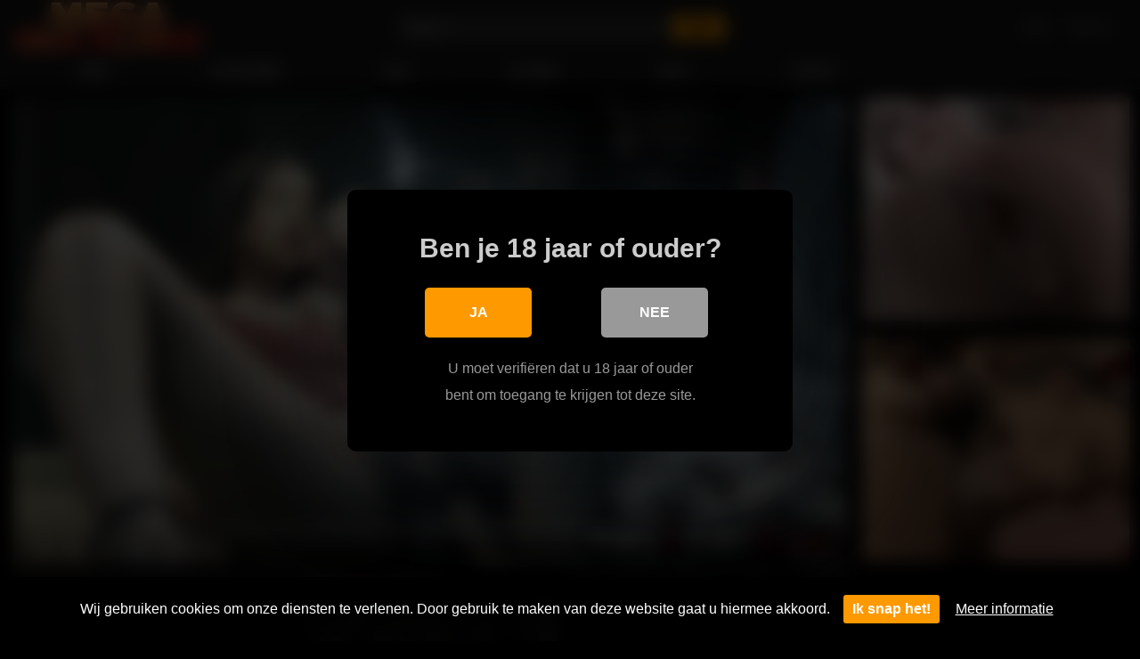

--- FILE ---
content_type: text/html; charset=UTF-8
request_url: https://syndication.realsrv.com/splash.php?native-settings=1&idzone=4605924&cookieconsent=true&&scr_info=bmF0aXZlYWRzfHwy&p=https%3A%2F%2Fmegasexclinic.nl%2Ftwo-lucky-guys-swap-wives-for-a-night-of-naughty-fun-in-the-kitchen%2F
body_size: 5626
content:
{"layout":{"widgetHeaderContentHtml":"<a target=\"_blank\" href=\"https:\/\/www.exoclick.com\" rel=\"nofollow\">Powered By <span><\/span><\/a>","branding_logo":"\/\/s3t3d2y1.afcdn.net\/widget-branding-logo.png","branding_logo_hover":"\/\/s3t3d2y1.afcdn.net\/widget-branding-logo-hover.png","itemsPerRow":4,"itemsPerCol":1,"font_family":"Arial, Helvetica, Verdana, sans-serif","header_font_size":"12px","header_font_color":"#999999","widget_background_color":"transparent","widget_width":"3230px","minimum_width_for_full_sized_layout":"450px","item_height":"300px","item_padding":"10px","image_height":"450px","image_width":"800px","text_margin_top":"3px","text_margin_bottom":"3px","text_margin_left":"0px","text_margin_right":"0px","title_font_size":"16px","title_font_color":"#ff9900","title_font_weight":"normal","title_decoration":"none","title_hover_color":"#ad6006","title_hover_font_weight":"normal","title_hover_decoration":"none","description_font_size":"14px","description_font_color":"#555555","description_font_weight":"normal","description_decoration":"none","description_hover_color":"#0055FF","description_hover_font_weight":"normal","description_hover_decoration":"none","open_in_new_window":1,"mobile_responsive_type":1,"header_is_on_top":1,"header_text_align":"right","title_enabled":1,"description_enabled":0,"image_border_size":"","image_border_color":"","text_align":"center","customcss_enabled":0,"customcss":null,"header_enabled":0,"mobile_breakpoint":450,"spacing_v":10,"spacing_h":10,"zoom":1,"mobile_rows":2,"mobile_cols":1,"use_v2_script":1,"text_enabled":1,"mobile_image_width":800,"mobile_text_box_size":90,"mobile_text_enabled":1,"mobile_text_position":"bottom","mobile_image_height":450,"delaySeconds":0,"frequency":0,"frequencyCount":0,"publisherAdType":"native-recommendation","adTriggerType":"","popTriggerMethod":"","popTriggerClasses":"","item_spacing_on_each_side":"5px","text_position":"bottom","text_box_size":"90px","widget_height":"540px","brand_enabled":0,"brand_font_size":"11px","brand_font_color":"#555555","brand_font_weight":"normal","brand_decoration":"none"},"data":[{"image":"https:\/\/s3t3d2y1.afcdn.net\/library\/930076\/eb0cb14c84da834e01a884ef1560e2a6643a8a26.jpg","optimum_image":"https:\/\/s3t3d2y1.afcdn.net\/library\/930076\/0f1a22a161abc5e1ef5c7b8ab5fda0dbdb667f08.webp","url":"https:\/\/syndication.realsrv.com\/click.php?d=H4sIAAAAAAAAA2WRwU7DMAyGX8WXHYkcp0mbIwe4cEADIe2aZuka1qXT2m1U8sOTdcBA6I8SK_7k33HKQmmLBSO347gfFup.QY951XEU3ZQDtXpfLl9WnAlZmsoUxpaad2HjhvDhu5iiF6ljqYSuhCQSEjMpFVlLynBhUFsqWJK9lEA2xXywzGJWitirxiCt0ZXrUjkX6iaEElVdazRrq0Km6b_hxST3UzAZtBYZ_hCQOhjPPXRHv51gc5wGGM5uD.d4CgM0_QEcpLhpR.gbSO6YowmaY4KYYGwDbOPo25Dg0ifOKkplqDJzRGRI5.6JCfkrf1H1Q0uZkzmXX07Eer5nfnu9_0XfRPNgBD7caUaB8rp91xqmtI7ejbFP4hBcNxxOwve7eX5X8mZ6ym7PTxyMqVDX.auokd6hcQqr2nhXy8Y1JX4CUmT8rvYBAAA-&cb=e2e_696b693f828c45.67841421","title":"Alice (34) \ud83d\ude18","description":"Sex Dating Near You In 5 min \u23f0","brand":"Discreet Flirt","original_url":"https:\/\/bit.ly\/3XjQQRX","image_position":"50% 50%","size":"300x300"},{"image":"https:\/\/s3t3d2y1.afcdn.net\/library\/956372\/fade7e0e64ff403c88b2fc3cc6b30dd006befdc5.jpg","optimum_image":"https:\/\/s3t3d2y1.afcdn.net\/library\/956372\/3c7b42d252fdfdee98e113212c6db45e0dc53a82.webp","url":"https:\/\/syndication.realsrv.com\/click.php?d=H4sIAAAAAAAAA2VS2W6jMBT9Fb_0cZAXMPDYalQ1kzSJ0iST9iXyAgkKGOIlm_zxY0g1nUUXwfE5995jrp1BBGEWe.j31nbmgTw.4OfwiD2zTnNmi0i0TSAq1Qvk2bZOP5Dve50FlgrWdKzaqcA8nS6jKlBWM3EIa8EVs9WpsFWhEQ.c67bZ3a0vrCtx2FYyJLZaThcva_4ync9fppNxnAiyQle0WULXKG0b7ayS4wTC_NZt3pzu5JiuoT6Of5AVXq1vGLnOKKXVcRDSjry5Wr72OZ2aoTbWtcL1zWDT3m4ExoSYuoXwWGvsWiLH6bZUr47a0p0lvewikUDEe6f6btTDxmirO.3MMaj6H_HTrNJPluiGm9HoypPt86iar.apmsnt6dZs5M8TeZ_l7.dyVsvlesJPk8tyIecLvpx.dGo6.Zhs.OJjyi9TLeK5.ebDoaCUZjSmeZr4ptgxU1zC4FQlIlV7RKIkixDGURiqR5hmiOYZ9jGFSY7jwOR9C.hpPHw8CuE9IdgLUlKIJWSpTAljBS.LIoWE8wRSmZMiZOP_DeEQ4C8eqBrYcwtqJw5XsHNXA8yZdeAcTt6AstWAAVXt9ha0JVDMBXQFpVOgUsDuC3CorNgXCvhgeO8fp4TijA4IY4oT32uI.k.9jyz8yR0hNBT6LKVhz9gng.L96u3xj_yvwJ8ggqh_QUh_tzJXJSsR7myrIl2w2uhTf_eHod0LvjxPwWo29hDDVJRpBhNUCJKxGOIY55SLPJcIJekvelmjpl4DAAA-&cb=e2e_696b693f82b8c1.37558185","title":"Sexy Girls Live in United States","description":"Random Video Chat","brand":"Chaturbate","original_url":"https:\/\/chaturbate.com\/in\/?tour=hr8m&campaign=BvxIi&track=cbnativetier1backup_8010084&click_id=ordNRHVbHNPPHNLK45c3U1y1XT0umnrtmrutndK5009zpXSurpdK6V0rqKJ3U2UVz21upsnnrnqdK6V07p3SuldM6V0rpnO1o4rln2lzs2sozz30433slo00qlr2uo3dK7_fnMu6tfuwd6xg.c501bpXSuldK6V0rpXSumsrtrprusqc50rpXSuldK6V0rpXSuldM6V0rirBt3rmbsIIyb5_FIiPUP7nOd_vzmXdWv3YO9YwfOldTVLbvLxTRdPRbTNZpnNLZLXbRZNbxNrc4Ps-","image_position":"50% 50%","size":"300x300"},{"image":"https:\/\/s3t3d2y1.afcdn.net\/library\/475567\/317639452f22027627bfaad336510fe1c68b9bb6.jpg","optimum_image":"https:\/\/s3t3d2y1.afcdn.net\/library\/475567\/a8b2f585bccaff8bc0ecbeb183628f1d43bc2f7d.webp","url":"https:\/\/syndication.realsrv.com\/click.php?d=H4sIAAAAAAAAA2VU23KjOBD9FV78uJSQkIDH3ZlKJeMk9kxibyYvLpCEoQwCSwJfSh8_LcxcNluiutXqVjfndENCaYoRc5GrrO3Ngvy9wHfwiNzK.BzyrgWj9oI3NT.EfdUvyB1fkM9RRKMFZgd5ASNjvLJ7zCuscFaiOM7S6nihDAKM5ruqM1blrYTIVu5zI8.QTdU8VA1EjLmuc1t3aleLW2JEoxSl4OKdGqU24DM7q3N.qNUeQjotnr_db4v75_X6_vlxGVNONtElentFQ9sem2NrGyuWFKHs2r.9DLoXS7ZF.rj8QjZ4s73iaOiNUlodJ0fSk5ehEU8.plerqIt1o3BzNdh01ytBMSGm6RA6NhoPHRHLZFeqp4HZcjgJdt6HnKJU.0rNrZDftkZb3evBHMH70TkXq_U_lui2MA8Pl4Lu7h7q9WadqJXYjdf2Tfw7ku.r7PupXDWif9fjq_h2FttRv5_X6q3oX9ev4_bc6_P2_fFrvDZ_AWPXTskbjzFDNMOxZxGaue_0ZeYXZxOzxoKBQuS7aGo738ri9HYJGnsCnuFoih6U1b7TmxeYEGbzvfnYzAX.5Nv5yZ46kM3ADxfQ..FiQJlT3oM61aP0ZtlpkLm_Uu8rC7orvZEPYPlr5aBA1l7YSoI81JZXUjmHXJSwlMUsS6j7OE0uIiFNwwjjMEIQ.XOU3EyGA_A.BXIsnhQMfuScIwQ7TkqGsEB5IhKS57IopUwQKQqKmMiIhGj8_4JoWsF_zgPVBMBCMHEQeAYCjz.Y0AeAPciDCXfQlcGMOQDEQa0CQBvMWAN4rzl_nBCGUzbtMGaYwjtjh5Gb_X55JPMuAif4AC_Gjk7nzkHn_oj.vfCfKW7aXJSo.fRNhlrmjdGj_xVMVLlfRaHMCPlXS1dKXpZZkSBEpIwjFnOackqSNBcyLovoB85V9dpmBAAA&cb=e2e_696b693f82d7c8.28600539","title":"Craigslist for Sex in Richardson Tonight\ud83d\ude18\u2764\ufe0f","description":"Rich Mature Cougars in Richardson Want to Meet You Tonight\ud83d\udc49\ud83e\udd70","brand":"Rich-Mature-Cougars.com","original_url":"https:\/\/date4x.com\/im\/click.php?c=1151&key=96chtg2ch2n29f04498hqy56&src_hostname=megasexclinic.nl&variation_id=115051808&conversions_tracking=ordNRHVbHNPPHNLK45c3U1y1XT0ummqlqmtltdK5009zpXSurpdK6V0rqKJ3U2UVz21upsnnrnqdK6V07p3SuldM6V0rpnO1o4rln2lzs2sozz30433slo00qlr2uo3dK7_fnMu6tfuwd6xg.c508rpXSuldK6V0rpXSumsrtrprusqc50rpXSuldK6V0rpXSuldM6V0rirBt3rmbsIIyb5_FIiPUP7nOd_vzmXdWv3YO9YwfOldpZrvTdRxdVvrZxPnXbpTPTvVxprxVZLQ4Ps-&zone_id=4605924&category_id=129&cost=0.01&site_id=948924&keyword=&country=USA&tags=megasexclinic,nl,two,lucky,guys,swap,wives,for,a,night,of,naughty,fun,in,the,kitchen","image_position":"50% 50%","size":"300x300"},{"image":"https:\/\/s3t3d2y1.afcdn.net\/library\/940460\/f6f3f0011f1951b03f1e4d006f84a29a925924ca.jpg","optimum_image":"https:\/\/s3t3d2y1.afcdn.net\/library\/940460\/d30e9d40f355144f731937a275f67f7dd02327eb.webp","url":"https:\/\/syndication.realsrv.com\/click.php?d=H4sIAAAAAAAAA2VT227jIBD9FV7yGIubwX7cW9Vu0sTbNtm0LxU22LHqYAdw3ER8_OIk2u5FY.HRnBnOcGA44zSh2EO_da6zE_Jpgm_CNwxDZGtdNapsauOiot2FaCO0DMHgVTrhCE7ITW.[base64].eyI2eX27u6Yx683d3W2yrheytfDabeRPw_keZk.D.[base64].hv.KjJeFMFw8hP86DTzgLHWIfnxHvV4.f_sj_MHxeIvhtGnsYQTQuEKLf.9ljGJpCuLrVkVGiseYwjtNZw0vBB_Eh8C1nPg8aFimjijEuSxYzolAuaZ5gKSVT6hdsyz8rtgMAAA--&cb=e2e_696b693f82f5c7.67051901","title":"I'm 41, let's hook up tonight \ud83d\udccd Richardson","description":"Find today hot Sexdates\nFind today hot Sexdates\nFind today hot Sexdates\n","brand":"SingleFlirt","original_url":"https:\/\/www.singleflirt.com\/landing\/gn8710?ur-api-fetch-hitid=true&tpcampid=2edea9c1-5b85-4dc7-ab08-4993d5b2e897&subPublisher=4605924&clicktag=ordNRHVbHNPPHNLK45c3U1y1XT0ummsqontondPXTdRa5009zpXSurpdK6V0rqKJ3U2UVz21upsnnrnqdK6V07p3SuldM6V0rpnO1o4rln2lzs2sozz30433slo00qlr2uo3dK7_fnMu6tfuwd6xg.c508rpXSuldK6V0rpXSumsrtrprusqc50rpXSuldK6V0rpXSuldM6V0rirBt3rmbsIIyb5_FIiPUP7nOd_vzmXdWv3YO9YwfOldVRVtvPprLPLtbZnNXXttnPvdPXdZxLTQ4Ps&Campaign=7674842","image_position":"50% 50%","size":"300x300"}],"ext":[]}

--- FILE ---
content_type: text/xml; charset=utf-8
request_url: https://go.xlivrdr.com/api/models/vast/?affiliateClickId=ordNRHVbHNPPHNLK45c3U1y1XUWuulmquoptdK5009zpXSurpdK6V0rqKJ3U2UVz21upsnnrnqdK6V07p3SuldM6V0rpnVy50Va3V2az8VzazZ00z7S8Wz00TZ7TbOdK7_fnMu6tfuwd6xg.c501bpXSuldK6V0rpXSumsrtrprusqc50rpXSuldK6V0rpXSuldM6V0rirBt3rmbsIIyb5_FIiPUP7nOd_vzmXdWv3YO9YwfOldbZTnNPXnXvnvRvVTdRpXrTZttdxdvXPo4PsA-&ax=0&campaignId=165aea9bcdd7aabac45f72d02f58fd24b8416bc57cfc540b1b4409ac823564af&campaignType=smartpop&creativeId=2056950966946db9155d057d128c7bd863011cab629e73419e4ecbe52e177a54&duration=00%3A00%3A30&iterationId=1210672&masterSmartpopId=2683&noc=1&p1=6294434&p2=megasexclinic.nl&p3=4605938&ruleId=29&skipOffset=00%3A00%3A05&smartpopId=3564&sourceId=4605938&tag=girls&trafficType=preroll&usePreroll=true&userId=1f2ad638bb163e0f21b19d6cbbcd5805b56eb7b1ef21117b6157eaf2a11915c9&variationId=35211&videoType=ol
body_size: 831
content:
<?xml version="1.0" encoding="UTF-8" standalone="no" ?><VAST version="4.2" xmlns:xs="http://www.w3.org/2001/XMLSchema" xmlns="http://www.iab.com/VAST"><Ad id="1" adType="video"><InLine><AdSystem version="1">stripcash.com</AdSystem><Impression id=""><![CDATA[https://go.xlivrdr.com/abc.gif?abTest=landingvast_toggleTab2Fixed&abTestVariant=landingvast_toggleTab2Fixed_control_1&affiliateClickId=ordNRHVbHNPPHNLK45c3U1y1XUWuulmquoptdK5009zpXSurpdK6V0rqKJ3U2UVz21upsnnrnqdK6V07p3SuldM6V0rpnVy50Va3V2az8VzazZ00z7S8Wz00TZ7TbOdK7_fnMu6tfuwd6xg.c501bpXSuldK6V0rpXSumsrtrprusqc50rpXSuldK6V0rpXSuldM6V0rirBt3rmbsIIyb5_FIiPUP7nOd_vzmXdWv3YO9YwfOldbZTnNPXnXvnvRvVTdRpXrTZttdxdvXPo4PsA-&campaignId=165aea9bcdd7aabac45f72d02f58fd24b8416bc57cfc540b1b4409ac823564af&campaignType=smartpop&creativeId=2056950966946db9155d057d128c7bd863011cab629e73419e4ecbe52e177a54&iterationId=1210672&landing=landingVAST&masterSmartpopId=2683&modelId=135905778&noc=1&onlineModels=South_Carolina&p1=6294434&p2=megasexclinic.nl&p3=4605938&referrer=https%3A%2F%2Fmegasexclinic.nl%2Ftwo-lucky-guys-swap-wives-for-a-night-of-naughty-fun-in-the-kitchen%2F&ruleId=29&segment=hls-South_Carolina-1&smartpopId=3564&sourceId=4605938&stripcashR=1&tag=girls&trafficType=preroll&userId=1f2ad638bb163e0f21b19d6cbbcd5805b56eb7b1ef21117b6157eaf2a11915c9&variationId=35211]]></Impression><AdTitle>ride big black dildo public placeTuSQUIR</AdTitle><Creatives><Creative sequence="1" id="1"><UniversalAdId idRegistry="unknown">unknown</UniversalAdId><Linear skipoffset="00:00:05"><Duration>00:00:30</Duration><MediaFiles><MediaFile id="1" delivery="progressive" type="video/mp4" width="720" height="960"><![CDATA[https://video.sacdnssedge.com/video/ol_07c5bc0b82ad02d001709832c925e490.mp4]]></MediaFile></MediaFiles><VideoClicks><ClickThrough id="1"><![CDATA[https://go.xlivrdr.com/?abTest=landingvast_toggleTab2Fixed&abTestVariant=landingvast_toggleTab2Fixed_control_1&affiliateClickId=ordNRHVbHNPPHNLK45c3U1y1XUWuulmquoptdK5009zpXSurpdK6V0rqKJ3U2UVz21upsnnrnqdK6V07p3SuldM6V0rpnVy50Va3V2az8VzazZ00z7S8Wz00TZ7TbOdK7_fnMu6tfuwd6xg.c501bpXSuldK6V0rpXSumsrtrprusqc50rpXSuldK6V0rpXSuldM6V0rirBt3rmbsIIyb5_FIiPUP7nOd_vzmXdWv3YO9YwfOldbZTnNPXnXvnvRvVTdRpXrTZttdxdvXPo4PsA-&campaignId=165aea9bcdd7aabac45f72d02f58fd24b8416bc57cfc540b1b4409ac823564af&campaignType=smartpop&creativeId=2056950966946db9155d057d128c7bd863011cab629e73419e4ecbe52e177a54&iterationId=1210672&landing=landingVAST&masterSmartpopId=2683&modelId=135905778&noc=1&onlineModels=South_Carolina&p1=6294434&p2=megasexclinic.nl&p3=4605938&referrer=https%3A%2F%2Fmegasexclinic.nl%2Ftwo-lucky-guys-swap-wives-for-a-night-of-naughty-fun-in-the-kitchen%2F&ruleId=29&segment=hls-South_Carolina-1&smartpopId=3564&sourceId=4605938&stripcashR=1&tag=girls&trafficType=preroll&userId=1f2ad638bb163e0f21b19d6cbbcd5805b56eb7b1ef21117b6157eaf2a11915c9&variationId=35211]]></ClickThrough></VideoClicks></Linear></Creative></Creatives><Extensions><Extension type="TitleCTA"><TitleCTA><DisplayUrl>stripchat.com</DisplayUrl></TitleCTA></Extension></Extensions></InLine></Ad></VAST>

--- FILE ---
content_type: text/xml;charset=UTF-8
request_url: https://syndication.realsrv.com/splash.php?idzone=4605938&cookieconsent=true
body_size: 4712
content:
<?xml version="1.0" encoding="UTF-8"?>
<VAST version="3.0">
  <Ad id="6294434">
    <Wrapper>
      <AdSystem>ExoClick</AdSystem>
      <VASTAdTagURI><![CDATA[https://go.xlivrdr.com/smartpop/165aea9bcdd7aabac45f72d02f58fd24b8416bc57cfc540b1b4409ac823564af?userId=1f2ad638bb163e0f21b19d6cbbcd5805b56eb7b1ef21117b6157eaf2a11915c9&affiliateClickId=ordNRHVbHNPPHNLK45c3U1y1XUWuulmquoptdK5009zpXSurpdK6V0rqKJ3U2UVz21upsnnrnqdK6V07p3SuldM6V0rpnVy50Va3V2az8VzazZ00z7S8Wz00TZ7TbOdK7_fnMu6tfuwd6xg.c501bpXSuldK6V0rpXSumsrtrprusqc50rpXSuldK6V0rpXSuldM6V0rirBt3rmbsIIyb5_FIiPUP7nOd_vzmXdWv3YO9YwfOldbZTnNPXnXvnvRvVTdRpXrTZttdxdvXPo4PsA-&sourceId=4605938&p1=6294434&p2=megasexclinic.nl&p3=4605938&noc=1&ax=0&skipOffset=00:00:05]]></VASTAdTagURI>
      <Impression id="exotr"><![CDATA[https://syndication.realsrv.com/vregister.php?a=vimp&tracking_event=impression&idzone=4605938&8e1c8f255c5499df6e920472ba5f851f=tsVuZ8uHLtt4cdvHvq4dfXTz659ddlTlK8E.fHnu6.N3Hly3ceHDW1NZLXThmif91wNxsSvWMPOZ8NdUFbi781VcrEjmcjjzFTl7UcEsDW6WPXA2w3a5TXBU5Tn148evjprgbnsZjgqfcpz7.Onnp01wN1QVuZ.enjzy6a4G8ZpXM.nbh188_GuBtpitx6anDPjy864G2mJJ2IHpc.3Lz06c.muBu1imBiuCaXPzw49fPPp41wNzVZ9umuBtmma6pynPhrgbbctgacz4a4G2mKaYHKc.GuBuCqfPnz5a6rGc.Gu1iOxzPhu4cdc9jMcFT7lK9LFbmffhrnsZjgqfcpXasppclawzBRO1tMSTsQPSrtWU0uStYZonga3L2n2JXnF65l57GY4Kn3Kc.G7x1763L2n2JXnF65l5XK7pqYs.OthtevCdzPnx1uzUyMV564G5XK7pqYs.OtqayWunBeamB6CViPNE_7rgbnpmbsarXaYrcempwz49tc9MDUEry8kzbkefjW_XXPVnx11NUuOSr0uVTR2VwTS567KnKV4G8.[base64].GuCVqZ6WCuZeSZtzPhrrcqrXkmbcz4a6XHoJpV3nJpWJHF4G8.nfn25eO2uema_BeqtiuyrPbx1wNzsU1yuU58NbUFeC7zk0rEji8DefTvy5duXXXK5Ww1ZBXgvPTNfgvXhO5m_NVXBK9rlcrYasgrwXnpmvwXbcqapgnrgmlzajmsb1sNsxzNRL2uU564JJ6XKqoJpV2I414JbWI4G16XGKppas.Wuqxnlnw11WM88.[base64].OuBtpiSdiB6VevCdzPhrprZXgltclrmpwXgbz101srwS2uS1zU4LysSOZ64nMF7WI7HF.OfDXE5gvaxHY4vyz4a4nMF7WI7HF.efDXE5gvaxHY4v0z4a4nMF7WI7HF.ufDXE5gvaxHY4v2z4a4nMF7WI7HF..fDXE5gvaxHY4v4z4a4nMF7WI7HF_OfDXE5gvaxHY4vx4Z8NbTcq9lTDzmfDWzA2vU.w3BK8vaxHY5nw11ONTStrsuVVr2sR2OZ8N3Dhy1sWNVwTSruxzTU58N3HWxY1XBNKu05BHn01wN10sOuwNL1TWUtOZ8NbrEcbLDUS881UFcE0ufDWw2vU5TbBK8u_NVXnVhK3A0xXBNLupcYjqpt3NTSa2o4HJa134Ja6l7KmHnM.OtqyquaRe1iOxxfjnrasqrmkXtYjscX5Z62rKq5pF7WI7HF.eeupxqaVtdmBtdqaSSCqqCaXPhu4cdcDdeE7i9lTlK8DefDXA2xVU5WvXhO5n01s2Ux567KnKV2mJ54JXs.WuypyldpieeCV5d2lyixyVrDPj06cNdlTlK7TE88Ery8blrkebTEk7ED0uu2yyBvPj37eO3Tt579ePHh489e3fnx7eezPbzzdY59PDuuuCRyqtiSfPj37eO3Tt579dbU00UDjU0tTktefGA&is_vast=0&should_log=0&cb=e2e_696b693fa36a02.12371385]]></Impression>
      <Error><![CDATA[https://syndication.realsrv.com/vregister.php?a=vview&errorcode=[ERRORCODE]&idzone=4605938&dg=6294434-USA-90159348-0-0-1-1-Wrapper]]></Error>
      <Creatives>
        <Creative sequence="1" id="90159348">
          <Linear>
            <TrackingEvents>
              <Tracking id="prog_1" event="progress" offset="00:00:10.000"><![CDATA[https://syndication.realsrv.com/vregister.php?a=vview&should_log=0&cb=e2e_696b693fa346c5.61895731&tracking_event=progress&progress=00:00:10.000&idzone=4605938&8e1c8f255c5499df6e920472ba5f851f=tsVuZ8uHLtt4cdvHvq4dfXTz659ddlTlK8E.fHnu6.N3Hly3ceHDW1NZLXThmif91wNxsSvWMPOZ8NdUFbi781VcrEjmcjjzFTl7UcEsDW6WPXA2w3a5TXBU5Tn148evjprgbnsZjgqfcpz7.Onnp01wN1QVuZ.enjzy6a4G8ZpXM.nbh188_GuBtpitx6anDPjy864G2mJJ2IHpc.3Lz06c.muBu1imBiuCaXPzw49fPPp41wNzVZ9umuBtmma6pynPhrgbbctgacz4a4G2mKaYHKc.GuBuCqfPnz5a6rGc.Gu1iOxzPhu4cdc9jMcFT7lK9LFbmffhrnsZjgqfcpXasppclawzBRO1tMSTsQPSrtWU0uStYZonga3L2n2JXnF65l57GY4Kn3Kc.G7x1763L2n2JXnF65l5XK7pqYs.OthtevCdzPnx1uzUyMV564G5XK7pqYs.OtqayWunBeamB6CViPNE_7rgbnpmbsarXaYrcempwz49tc9MDUEry8kzbkefjW_XXPVnx11NUuOSr0uVTR2VwTS567KnKV4G8.[base64].3Lx21z0zX4L1VsV2VZ7eOuBudimuVynPhragrwXecmlYkcXgbz6d.XLty665XK2GrIK8F56Zr8F68J3M35qq4JXtcrlbDVkFeC89M1.C7blTVME9cE0ubUc1jethtmOZqJe1ynPXBJPS5VVBNKuxHGvBLaxHA2vS4xVNLVny11WM8s.Guqxnnnw11NUwT1r14TuZ66mqYJ615WJHM9dTVME9a9rlOetmma6pyle1ynPhrtpz4a4Ja3KZWI8.GuWZd2yVurPhrgbpcqnmlqgtcXjYwmsrz4a4G5LI64MZpXM.GtyRiCNeCqfPhrqapgnrXbcrYgjz7a6mqYJ617XKaoJpc.OuBthu1ymuCpyldhtevCdzPlx1wNz0zX4Z9dbDa9LlFjlVa9LlVkdefHXA3K5XdNTEvXhO5nx1wNtMSTsQPSr14TuZ8NdNbK8Etrktc1OC8DeeumtleCW1yWuanBeViRzPXE5gvaxHY4vxz4a4nMF7WI7HF.WfDXE5gvaxHY4vzz4a4nMF7WI7HF.mfDXE5gvaxHY4v1z4a4nMF7WI7HF.2fDXE5gvaxHY4v3z4a4nMF7WI7HF_GfDXE5gvaxHY4v5z4a4nMF7WI7HF.PDPhrgbrpYddgaXqmspacz4a3WI42WGol55qoK4Jpc.Gthtepym2CV5d.[base64].GuBtiqpytevCdzPprtssgbz49.3jt07ee_Xlx4efPHl168e3nsz2883WOTrvfXXBI5VWxJPnx79vHbp289.utqaaKBxqaWpyWvPjA]]></Tracking>
            </TrackingEvents>
            <VideoClicks>
              <ClickTracking><![CDATA[https://syndication.realsrv.com/click.php?d=H4sIAAAAAAAAA2VTyW7jOBD9FV58HIHFVTpmphEk4.nYSGzHnUvARXSEyJRCLV7Aj2_KzvR096AEqtb3CsWiIAVjlEUc3_q.7Wb0ZkZu07drsmNdjcGGzDT75Oj2KvRt0yYVBFelKrSxViqllWHcSWIxcTx3ljCdMxDacGmc4Qxr0IzhQpmcUC6YcjN6O3RluLcz.gUcUVbQXGsQtMSOgIbCCqMTOs8x11yUWmooUwRAagFclioVARTATTEjQjlX1ZXqy7_qyrxfUJtgHx7vNvruYbm8e_hnzrihazjBdv08DPX.Y2ja3s45xsW53T4NobVzscHhY_43XZP15kxgaDvvg_.4BGRLn4bafp1yWr85cbxRdEPUOd.c1fkF47N8yp_PGK9e5Eov7Fy.Ov91EL0bDlYcd5nhGPTEVF.JJnXfhT60Yeg.UjT8Fvwkq8KfPQ173d3fnzR_vb2vluul9Av7Op73W_s80m.L4tvBLWqrX1b.Ybn129GPj.NmZR_bbVi99L092nG7bNiyu_kjTatrhmDKy5SYwLygeXK2kExxXYXJJMnclzvVlUdTV74yma8nP_2lyjdmusHpCo5JwRP6e9UunOvKfnLgtE7Xg8e0YSBFLpgoJI._g0egGc8zICQDjGOBIXGwPH6SRSDFhICjYJdfhCRRYEXTDghpiBNgQDGW1tDlhFFQFmyklExl5P98.CLoFz_yNeoPDaoH835Cu.HUoe6gWnSoxrJDrglIIV_t3nrUOOTVkLQTcoNHlUf9W4neq968lR5N3V3xmaSC5OKiESJIGkNqBkT8jE.S_8gWFy3mUqSWIfKrGddPNz.l_yf0UpdhTNIJkf3A6U7eVkb1VeOzUKq6C.P0iKeJxakA_qVncSQkLuZRk8IaVjiwpSkgV5RYiTmmIDlwYfLvtR0p1SYEAAA-&cb=e2e_696b693fa2faf5.68175222&noredirect=1]]></ClickTracking>
            </VideoClicks>
          </Linear>
        </Creative>
      </Creatives>
      <Extensions>
        <Extension type="waterfall" fallback_index="0">
          <Extension/>
        </Extension>
      </Extensions>
    </Wrapper>
  </Ad>
</VAST>
